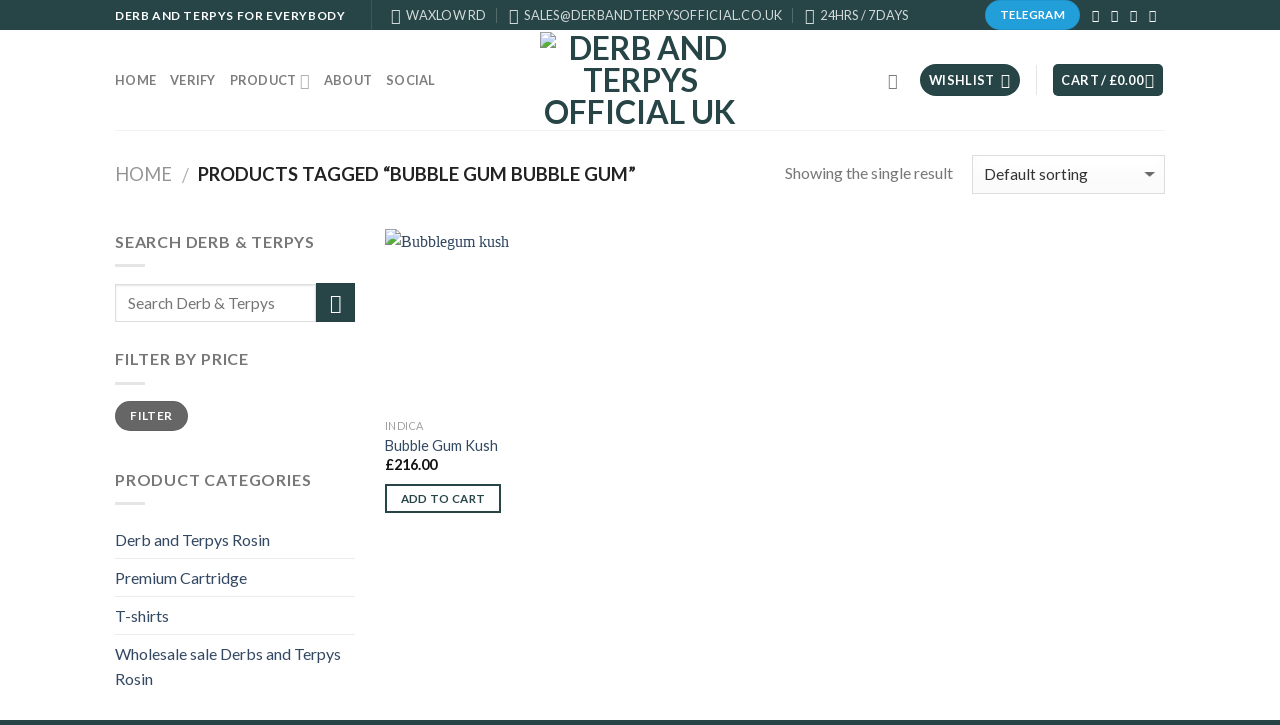

--- FILE ---
content_type: text/css
request_url: https://derbandterpysofficial.co.uk/wp-content/plugins/woo-notification/css/woo-notification-templates.min.css?ver=1.3.10
body_size: -139
content:
#message-purchased.wn-extended{border-radius:5px;background-position:bottom right;height:96px}#message-purchased.wn-extended>img{margin:5px 5px 5px 0;padding:0}#message-purchased.wn-extended .message-purchase-main::before{right:0;position:absolute;top:0;content:"";bottom:-1px;left:0;background-repeat:no-repeat;background-position:bottom right}#message-purchased.wn-extended .message-purchase-main>*{z-index:1}#message-purchased.wn-extended p a{overflow:hidden;text-overflow:ellipsis;padding-right:0;white-space:nowrap}#message-purchased.wn-extended a img{padding:0;margin:0}#message-purchased p{margin:0;padding:0;font:300 12px/1.5"Helvetica Neue",Helvetica,Arial,sans-serif}#message-purchased.wn-extended p small,#message-purchased.wn-extended p span{white-space:nowrap;text-overflow:ellipsis;overflow:hidden;width:100%}